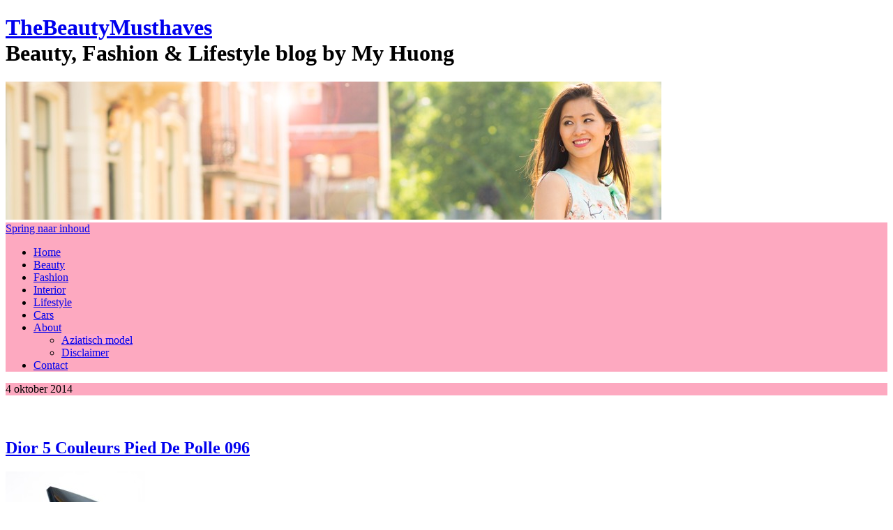

--- FILE ---
content_type: text/html; charset=UTF-8
request_url: https://www.thebeautymusthaves.com/tag/herfstcollectie/
body_size: 11692
content:
<!DOCTYPE html>

<html lang="nl">

<head>
<link rel="shortcut icon" href="https://www.thebeautymusthaves.com/wp-content/themes/twentyten/favicon.ico" />
<meta charset="UTF-8" />

<title>Herfstcollectie | TheBeautyMusthaves</title>

<link rel="profile" href="http://gmpg.org/xfn/11" />

<link rel="stylesheet" type="text/css" media="all" href="https://www.thebeautymusthaves.com/wp-content/themes/twentyten/style.css" />


<link rel="pingback" href="https://www.thebeautymusthaves.com/xmlrpc.php" />

<style type='text/css'>Default CSS Comment</style>
	  <link rel='dns-prefetch' href='//fonts.googleapis.com' />
<link rel='dns-prefetch' href='//s.w.org' />
<link rel="alternate" type="application/rss+xml" title="TheBeautyMusthaves &raquo; Feed" href="https://www.thebeautymusthaves.com/feed/" />
<link rel="alternate" type="application/rss+xml" title="TheBeautyMusthaves &raquo; Reactiesfeed" href="https://www.thebeautymusthaves.com/comments/feed/" />
<link rel="alternate" type="application/rss+xml" title="TheBeautyMusthaves &raquo; Herfstcollectie Tagfeed" href="https://www.thebeautymusthaves.com/tag/herfstcollectie/feed/" />
<!-- This site uses the Google Analytics by ExactMetrics plugin v6.4.0 - Using Analytics tracking - https://www.exactmetrics.com/ -->
<!-- Note: ExactMetrics is not currently configured on this site. The site owner needs to authenticate with Google Analytics in the ExactMetrics settings panel. -->
<!-- No UA code set -->
<!-- / Google Analytics by ExactMetrics -->
		<script type="text/javascript">
			window._wpemojiSettings = {"baseUrl":"https:\/\/s.w.org\/images\/core\/emoji\/13.0.1\/72x72\/","ext":".png","svgUrl":"https:\/\/s.w.org\/images\/core\/emoji\/13.0.1\/svg\/","svgExt":".svg","source":{"concatemoji":"https:\/\/www.thebeautymusthaves.com\/wp-includes\/js\/wp-emoji-release.min.js?ver=5.6.16"}};
			!function(e,a,t){var n,r,o,i=a.createElement("canvas"),p=i.getContext&&i.getContext("2d");function s(e,t){var a=String.fromCharCode;p.clearRect(0,0,i.width,i.height),p.fillText(a.apply(this,e),0,0);e=i.toDataURL();return p.clearRect(0,0,i.width,i.height),p.fillText(a.apply(this,t),0,0),e===i.toDataURL()}function c(e){var t=a.createElement("script");t.src=e,t.defer=t.type="text/javascript",a.getElementsByTagName("head")[0].appendChild(t)}for(o=Array("flag","emoji"),t.supports={everything:!0,everythingExceptFlag:!0},r=0;r<o.length;r++)t.supports[o[r]]=function(e){if(!p||!p.fillText)return!1;switch(p.textBaseline="top",p.font="600 32px Arial",e){case"flag":return s([127987,65039,8205,9895,65039],[127987,65039,8203,9895,65039])?!1:!s([55356,56826,55356,56819],[55356,56826,8203,55356,56819])&&!s([55356,57332,56128,56423,56128,56418,56128,56421,56128,56430,56128,56423,56128,56447],[55356,57332,8203,56128,56423,8203,56128,56418,8203,56128,56421,8203,56128,56430,8203,56128,56423,8203,56128,56447]);case"emoji":return!s([55357,56424,8205,55356,57212],[55357,56424,8203,55356,57212])}return!1}(o[r]),t.supports.everything=t.supports.everything&&t.supports[o[r]],"flag"!==o[r]&&(t.supports.everythingExceptFlag=t.supports.everythingExceptFlag&&t.supports[o[r]]);t.supports.everythingExceptFlag=t.supports.everythingExceptFlag&&!t.supports.flag,t.DOMReady=!1,t.readyCallback=function(){t.DOMReady=!0},t.supports.everything||(n=function(){t.readyCallback()},a.addEventListener?(a.addEventListener("DOMContentLoaded",n,!1),e.addEventListener("load",n,!1)):(e.attachEvent("onload",n),a.attachEvent("onreadystatechange",function(){"complete"===a.readyState&&t.readyCallback()})),(n=t.source||{}).concatemoji?c(n.concatemoji):n.wpemoji&&n.twemoji&&(c(n.twemoji),c(n.wpemoji)))}(window,document,window._wpemojiSettings);
		</script>
		<style type="text/css">
img.wp-smiley,
img.emoji {
	display: inline !important;
	border: none !important;
	box-shadow: none !important;
	height: 1em !important;
	width: 1em !important;
	margin: 0 .07em !important;
	vertical-align: -0.1em !important;
	background: none !important;
	padding: 0 !important;
}
</style>
			
	<link rel='stylesheet' id='google-web-fonts-manager-css'  href='http://fonts.googleapis.com/css?family=Oswald&#038;ver=5.6.16' type='text/css' media='all' />
<link rel='stylesheet' id='srp-layout-stylesheet-css'  href='https://www.thebeautymusthaves.com/wp-content/plugins/special-recent-posts/css/layout.css?ver=5.6.16' type='text/css' media='all' />
<link rel='stylesheet' id='wp-block-library-css'  href='https://www.thebeautymusthaves.com/wp-includes/css/dist/block-library/style.min.css?ver=5.6.16' type='text/css' media='all' />
<link rel='stylesheet' id='fontawesome-five-css-css'  href='https://www.thebeautymusthaves.com/wp-content/plugins/accesspress-social-counter/css/fontawesome-all.css?ver=1.9.0' type='text/css' media='all' />
<link rel='stylesheet' id='apsc-frontend-css-css'  href='https://www.thebeautymusthaves.com/wp-content/plugins/accesspress-social-counter/css/frontend.css?ver=1.9.0' type='text/css' media='all' />
<link rel='stylesheet' id='igit-front-style-css'  href='http://www.thebeautymusthaves.com/wp-content/plugins/igit-related-posts-with-thumb-images-after-posts/css/igit_front_style.css?ver=5.6.16' type='text/css' media='all' />
<link rel='stylesheet' id='prefix-style-css'  href='https://www.thebeautymusthaves.com/wp-content/plugins/simple-social-expandable/see_style.css?ver=5.6.16' type='text/css' media='all' />
<link rel='stylesheet' id='exactmetrics-popular-posts-style-css'  href='https://www.thebeautymusthaves.com/wp-content/plugins/google-analytics-dashboard-for-wp/assets/css/frontend.min.css?ver=6.4.0' type='text/css' media='all' />
<link rel='stylesheet' id='wordpress-popular-posts-css-css'  href='https://www.thebeautymusthaves.com/wp-content/plugins/wordpress-popular-posts/assets/css/wpp.css?ver=5.2.4' type='text/css' media='all' />
<link rel='stylesheet' id='wp-lightbox-2.min.css-css'  href='https://www.thebeautymusthaves.com/wp-content/plugins/wp-lightbox-2/styles/lightbox.min.css?ver=1.3.4' type='text/css' media='all' />
<link rel='stylesheet' id='wp-paginate-css'  href='https://www.thebeautymusthaves.com/wp-content/plugins/wp-paginate/css/wp-paginate.css?ver=2.1.3' type='text/css' media='screen' />
<script type='text/javascript' src='https://www.thebeautymusthaves.com/wp-includes/js/jquery/jquery.min.js?ver=3.5.1' id='jquery-core-js'></script>
<script type='text/javascript' src='https://www.thebeautymusthaves.com/wp-includes/js/jquery/jquery-migrate.min.js?ver=3.3.2' id='jquery-migrate-js'></script>
<script type='application/json' id='wpp-json'>
{"sampling_active":0,"sampling_rate":100,"ajax_url":"https:\/\/www.thebeautymusthaves.com\/wp-json\/wordpress-popular-posts\/v1\/popular-posts","ID":0,"token":"d47d99beee","lang":0,"debug":0}
</script>
<script type='text/javascript' src='https://www.thebeautymusthaves.com/wp-content/plugins/wordpress-popular-posts/assets/js/wpp.min.js?ver=5.2.4' id='wpp-js-js'></script>
<link rel="https://api.w.org/" href="https://www.thebeautymusthaves.com/wp-json/" /><link rel="alternate" type="application/json" href="https://www.thebeautymusthaves.com/wp-json/wp/v2/tags/964" /><link rel="EditURI" type="application/rsd+xml" title="RSD" href="https://www.thebeautymusthaves.com/xmlrpc.php?rsd" />
<link rel="wlwmanifest" type="application/wlwmanifest+xml" href="https://www.thebeautymusthaves.com/wp-includes/wlwmanifest.xml" /> 
<meta name="generator" content="WordPress 5.6.16" />
<!-- start Simple Custom CSS and JS -->
<style type="text/css">
/* Add your CSS code here.

For example:
.example {
    color: red;
}

For brushing up on your CSS knowledge, check out http://www.w3schools.com/css/css_syntax.asp

End of comment */ 



#access {
background:#fda9c0
}

.widget-title {

	 background: none repeat scroll 0 0 #fda9c0
}

#searchsubmit{background:#fda9c0;border:0;padding:3px;text-align:center;width:70px;color:white;font-family: Oswald; text-transform: uppercase !important; font-weight: 400 !important;}

.entry-meta {

	background: none repeat scroll 0 0 #fda9c0;
  
} 

.wp-paginate .current {color:#fff;background: #fac;border: 1px solid #fac;margin-right:4px;padding:4px 8px;}


.border-round {
	border: 1px solid #D9D9D9;
	border-radius: 4px 4px 4px 4px;
	padding-left: 10px;
	height:30px;
	margin: -64px;
	padding-right:10px;
	display:table;
}

#access ul ul a {

  background: #fac; }



</style>
<!-- end Simple Custom CSS and JS -->

<!-- START OF IE-CSS PLUGIN -->

<!--[if IE 7 ]>
#headertext a{float:right;text-align:left;}
<![endif]-->

<!--[if IE 7 ]>
#headertext{text-align:left; float:left;}
<![endif]-->

<!-- END OF IE-CSS PLUGIN-->

		<style type="text/css">
        #igit_rpwt_css {
            background:#FFFFFF;            font-size:12px; 
            font-style:normal; 
            color:#000000 !important;
            margin-top:10px;
            margin-bottom:10px; 
             height:230px;         }
        #igit_title 
        {
            padding:2px 2px 2px 8px;
            text-align:center;
            font-size:12px;            font-family:Calibri;            
        }
        #igit_rpwt_css h4{
            padding-bottom:10px;
            border-bottom:1px solid #dbdbdb;
		    margin-bottom: 10px !important;
            color:#000000;        }
        #igit_title a
        {
            color:#000000;            font-size:12px;            font-family:Calibri;		    border-bottom: medium none;
        }
        #igit_title a:hover
        {
            border-bottom:1px solid #000000;
            text-decoration:none;
        }
        #igit_rpwt_thumb, #description 
        {
            margin-left:0px; 
            border:1px solid #DDDDDD; 
            padding: 3px;
        }
        .igit_relpost:hover
        {
            border-bottom:4px solid #808080;
            background-color:#DDDDDD;        }
        #igit_rpwt_css h4
        {
            margin: 0 0 0px;
        }
        .igit_relpost {
            padding-top:7px;
            border-right-color-value:#DDDDDD;
            border-right-style-value:solid;
            border-right-width-value:1px;
            border-bottom:4px solid #FFFFFF;            float:left;
             height:85%;             width:20%;
        }
        #igit_rpwt_main_image {
            height:105px;
            line-height:15;
            padding-bottom:10px;
            padding-left:2px;
            padding-right:2px;
            padding-top:2px;
            text-align:center;
		    display: inline-block;
			width:100%;
        }
		#igit_rpwt_main_image > a {
   			 display: inline-block;
			 border-bottom: none !important;
		}
		img#igit_rpwt_thumb{
			 height:100px;
			  width:100px;
		}
        </style>
		<style>
		.border-round { float:left; }
		.btnToggleminus {
			background: url("https://www.thebeautymusthaves.com/wp-content/plugins/simple-social-expandable/minus.png") no-repeat !important;
			padding-left:16px;
		}
		.btnToggleplus {
			background: url("https://www.thebeautymusthaves.com/wp-content/plugins/simple-social-expandable/plus.png") no-repeat;
			padding-left:16px;
		}
		</style>
		<style type="text/css" id="custom-background-css">
body.custom-background { background-color: #ffffff; }
</style>
	
<script type="text/javascript">
jQuery(document).ready(function( $ ) {
    $("#respond").prepend('<div class="entry-meta" style="position: absolute; top: -5px; font-weight: 00; font-family: Oswald; letter-spacing: 0.5px;">Laat een reactie achter</div>');
    $("#reply-title").text('');
});
</script>

</head>



<body class="archive tag tag-herfstcollectie tag-964 custom-background">

<div id="wrapper" class="hfeed">

	<div id="header">

		<div id="masthead">

			<div id="branding" role="banner">

				<h1 id="headertext">

<a href="https://www.thebeautymusthaves.com">TheBeautyMusthaves</a>

 <div class="sitedescp">

       Beauty, Fashion &amp; Lifestyle blog by My Huong
     </div></h1> 

						<img src="https://www.thebeautymusthaves.com/wp-content/uploads/2014/06/cropped-Reniscimento-jurk-banner-zomer-2014.jpg" width="940" height="198" alt="" />
					
			</div><!-- #branding -->



			<div id="access" role="navigation">

			  
				<div class="skip-link screen-reader-text"><a href="#content" title="Spring naar inhoud">Spring naar inhoud</a></div>

				
				<div class="menu-header"><ul id="menu-22" class="menu"><li id="menu-item-49282" class="menu-item menu-item-type-custom menu-item-object-custom menu-item-home menu-item-49282"><a href="http://www.thebeautymusthaves.com/">Home</a></li>
<li id="menu-item-49285" class="menu-item menu-item-type-taxonomy menu-item-object-category menu-item-49285"><a href="https://www.thebeautymusthaves.com/beauty/">Beauty</a></li>
<li id="menu-item-49286" class="menu-item menu-item-type-taxonomy menu-item-object-category menu-item-49286"><a href="https://www.thebeautymusthaves.com/fashion/">Fashion</a></li>
<li id="menu-item-60321" class="menu-item menu-item-type-post_type menu-item-object-page menu-item-60321"><a href="https://www.thebeautymusthaves.com/interior/">Interior</a></li>
<li id="menu-item-49287" class="menu-item menu-item-type-taxonomy menu-item-object-category menu-item-49287"><a href="https://www.thebeautymusthaves.com/lifestyle/">Lifestyle</a></li>
<li id="menu-item-60314" class="menu-item menu-item-type-taxonomy menu-item-object-category menu-item-60314"><a title="Cars" href="https://www.thebeautymusthaves.com/cars/">Cars</a></li>
<li id="menu-item-49283" class="menu-item menu-item-type-post_type menu-item-object-page menu-item-has-children menu-item-49283"><a href="https://www.thebeautymusthaves.com/about/">About</a>
<ul class="sub-menu">
	<li id="menu-item-60333" class="menu-item menu-item-type-post_type menu-item-object-post menu-item-60333"><a href="https://www.thebeautymusthaves.com/model/asiatisch-model-my-huong/">Aziatisch model</a></li>
	<li id="menu-item-60320" class="menu-item menu-item-type-post_type menu-item-object-page menu-item-60320"><a href="https://www.thebeautymusthaves.com/about/disclaimer/">Disclaimer</a></li>
</ul>
</li>
<li id="menu-item-49284" class="menu-item menu-item-type-post_type menu-item-object-page menu-item-49284"><a href="https://www.thebeautymusthaves.com/contact/">Contact</a></li>
</ul></div>
			</div><!-- #access -->

		</div><!-- #masthead -->

	</div><!-- #header -->



	<div id="main">
		<div id="container">
			<div id="content" role="main">

				<h1 style="display: none;" class="page-title">Tagarchief: <span>Herfstcollectie</span></h1>




















	
    

		<div id="post-54587" class="post-54587 post type-post status-publish format-standard has-post-thumbnail hentry category-beauty tag-5-couleurs tag-dior tag-herfstcollectie tag-oogschaduw tag-review">

        	<div class="entry-meta">

				<span class="entry-date">4 oktober 2014</span>
			</div><!-- .entry-meta -->   <div style="clear:both; height:42px;"></div>

			<h2 class="entry-title"><a href="https://www.thebeautymusthaves.com/beauty/dior-5-couleurs-pied-de-polle-096/" title="Permalink naar Dior 5 Couleurs Pied De Polle 096" rel="bookmark">Dior 5 Couleurs Pied De Polle 096</a></h2>



		




			<div class="entry-content">

            	<p><a href="http://www.thebeautymusthaves.com/wp-content/uploads/2014/10/Dior-eyeshadow-palette.jpg" rel="lightbox[54587]"><a href="https://www.thebeautymusthaves.com/beauty/dior-5-couleurs-pied-de-polle-096/"><img loading="lazy" class="alignleft size-thumbnail wp-image-54600" src="http://www.thebeautymusthaves.com/wp-content/uploads/2014/10/Dior-eyeshadow-palette-200x200.jpg" alt="Dior-eyeshadow-palette" width="200" height="200" /></a></a>Dior komt voor de herfstcollectie 2014 met 11 nieuwe 5 couleurs doosjes en ik kan je vertellen er zitten sowieso een paar paletten in, die je niet kunt missen! Uit deze vernieuwde oogschaduw paletten heb ik het donker blauwe, groene paarse palette gehaald genaamd &#8220;Dior 5 Couleurd Pied De Polle 096&#8221;.</p>
<p>In dit artikel laat ik jullie dit prachtige palette zien en de ooglook die ik ermee heb gemaakt. Kijk je mee?</p>

				
                            <div class="postSep"></div>
                            <div class="theTags">TAGS: <a href="https://www.thebeautymusthaves.com/tag/5-couleurs/" rel="tag">5 Couleurs</a>, <a href="https://www.thebeautymusthaves.com/tag/dior/" rel="tag">dior</a>, <a href="https://www.thebeautymusthaves.com/tag/herfstcollectie/" rel="tag">Herfstcollectie</a>, <a href="https://www.thebeautymusthaves.com/tag/oogschaduw/" rel="tag">Oogschaduw</a>, <a href="https://www.thebeautymusthaves.com/tag/review/" rel="tag">Review</a></div>
                            <div style="float: left; width: 400px;">
                                <div class="border-round"><div class="simplesocialexpandables"><div class="simplesocialexpandable sse-button-googleplus"><!-- Google Plus One--><div class="g-plusone" data-size="medium" data-href="https://www.thebeautymusthaves.com/beauty/dior-5-couleurs-pied-de-polle-096/"></div></div><div class="simplesocialexpandable sse-button-fblike"><!-- Facebook like--><div id="fb-root"></div><div class="fb-like" data-href="https://www.thebeautymusthaves.com/beauty/dior-5-couleurs-pied-de-polle-096/" data-send="false" data-layout="button_count" data-width="100" data-show-faces="false"></div></div><div class="simplesocialexpandable sse-button-twitter"><!-- Twitter--><a href="https://twitter.com/share" class="twitter-share-button" data-count="horizontal" data-lang="en" data-text="Dior 5 Couleurs Pied De Polle 096" data-url="https://www.thebeautymusthaves.com/beauty/dior-5-couleurs-pied-de-polle-096/" data-via="twitter" rel="nofollow"></a></div><div class="simplesocialexpandable sse-button-pinterest"><!-- Pinterest--><a href="http://pinterest.com/pin/create/button/?url=https%3A%2F%2Fwww.thebeautymusthaves.com%2Fbeauty%2Fdior-5-couleurs-pied-de-polle-096%2F&media=http%3A%2F%2Fwww.thebeautymusthaves.com%2Fwp-content%2Fuploads%2F2014%2F10%2FDior-eyeshadow-palette-200x200.jpg&description=Dior-eyeshadow-palette+https%3A%2F%2Fwww.thebeautymusthaves.com%2Fbeauty%2Fdior-5-couleurs-pied-de-polle-096%2F" class="pin-it-button" count-layout="horizontal" rel="nofollow"><img border="0" src="//assets.pinterest.com/images/PinExt.png" title="Pin It" /></a></div></div></div>		<script type="text/javascript">
		var $ = jQuery.noConflict();
		$(document).ready(function(){							
			$(".follow").click(function(){
				$(this).children().toggleClass('btnToggleminus');
				$(this).parent().next('.followsimplesocialexpandables').slideToggle();
			});
		});
		</script>
        <!-- Simple Social Buttons plugin -->
        <script type="text/javascript">
        //<![CDATA[
                        // facebook 
        (function(d, s, id) {
          var js, fjs = d.getElementsByTagName(s)[0];
          if (d.getElementById(id)) return;
          js = d.createElement(s); js.id = id;
          js.src = "//connect.facebook.net/en_US/all.js#xfbml=1";
          fjs.parentNode.insertBefore(js, fjs);
        }(document, 'script', 'facebook-jssdk'));
                        // twitter 
        
        !function(d,s,id){var js,fjs=d.getElementsByTagName(s)[0];if(!d.getElementById(id)){js=d.createElement(s);js.id=id;js.src="//platform.twitter.com/widgets.js";fjs.parentNode.insertBefore(js,fjs);}}(document,"script","twitter-wjs");
        
                // ]]>
        </script>
                <script type="text/javascript" src="//assets.pinterest.com/js/pinit.js"></script>
                <!-- /End of Simple Social Buttons -->
                                    </div>
                            <a href="https://www.thebeautymusthaves.com/beauty/dior-5-couleurs-pied-de-polle-096/" title="Permalink naar Dior 5 Couleurs Pied De Polle 096" rel="bookmark" style="margin: 10px 0px 0px 0px; padding:5px; background:#FDA9C0; display:block;width:80px;color:white;text-align:center;float:right;text-decoration:none;">Lees verder..</a> 
                            <div style="clear: both;"></div>

                   <div style="clear:both;height:20px;"></div>

			</div><!-- .entry-content -->




			<div class="entry-utility">

				
					<span class="cat-links">

						
					</span>

					

				
				
					<span class="tag-links">

						<span class="entry-utility-prep entry-utility-prep-tag-links">Getagged</span> <a href="https://www.thebeautymusthaves.com/tag/5-couleurs/" rel="tag">5 Couleurs</a>, <a href="https://www.thebeautymusthaves.com/tag/dior/" rel="tag">dior</a>, <a href="https://www.thebeautymusthaves.com/tag/herfstcollectie/" rel="tag">Herfstcollectie</a>, <a href="https://www.thebeautymusthaves.com/tag/oogschaduw/" rel="tag">Oogschaduw</a>, <a href="https://www.thebeautymusthaves.com/tag/review/" rel="tag">Review</a>
					</span>

					

				
			

				
			</div><!-- .entry-utility -->

		</div><!-- #post-## -->



		


	








	
    

		<div id="post-54299" class="post-54299 post type-post status-publish format-standard has-post-thumbnail hentry category-beauty tag-967 tag-collistar tag-herfstcollectie">

        	<div class="entry-meta">

				<span class="entry-date">5 september 2014</span>
			</div><!-- .entry-meta -->   <div style="clear:both; height:42px;"></div>

			<h2 class="entry-title"><a href="https://www.thebeautymusthaves.com/beauty/collistar-italian-beauty-herfst-winter-collectie-2014/" title="Permalink naar Collistar Italian Beauty herfst-winter collectie 2014" rel="bookmark">Collistar Italian Beauty herfst-winter collectie 2014</a></h2>



		




			<div class="entry-content">

            	<p><a href="http://www.thebeautymusthaves.com/wp-content/uploads/2014/09/collistar-fall-winter-2014-herfstcollectie-italian-beauty.jpg" rel="lightbox[54299]"><a href="https://www.thebeautymusthaves.com/beauty/collistar-italian-beauty-herfst-winter-collectie-2014/"><img loading="lazy" class="alignleft size-thumbnail wp-image-54301" src="http://www.thebeautymusthaves.com/wp-content/uploads/2014/09/collistar-fall-winter-2014-herfstcollectie-italian-beauty-200x200.jpg" alt="collistar-fall-winter-2014-herfstcollectie-italian-beauty" width="200" height="200" /></a></a>Het luxe make-up merk Collistar komt voor de herfst-winter 2014 met een collectie die is geïnspireerd op Italiaanse actrices uit het heden en verleden.</p>
<p>Voor dit najaar mogen de ogen lekker opvallen met een eyeliner, kohl en wenkbrauwen en zien we zachte kleuren op de lippen en een donkere kleur op de nagels. Een week geleden ontving ik het perspakket van Collistar en vandaag testte ik de producten uit en heb ik hier een full face look van gemaakt. Benieuwd? Kijk dan verder.</p>

				
                            <div class="postSep"></div>
                            <div class="theTags">TAGS: <a href="https://www.thebeautymusthaves.com/tag/2014/" rel="tag">2014</a>, <a href="https://www.thebeautymusthaves.com/tag/collistar/" rel="tag">Collistar</a>, <a href="https://www.thebeautymusthaves.com/tag/herfstcollectie/" rel="tag">Herfstcollectie</a></div>
                            <div style="float: left; width: 400px;">
                                <div class="border-round"><div class="simplesocialexpandables"><div class="simplesocialexpandable sse-button-googleplus"><!-- Google Plus One--><div class="g-plusone" data-size="medium" data-href="https://www.thebeautymusthaves.com/beauty/collistar-italian-beauty-herfst-winter-collectie-2014/"></div></div><div class="simplesocialexpandable sse-button-fblike"><!-- Facebook like--><div id="fb-root"></div><div class="fb-like" data-href="https://www.thebeautymusthaves.com/beauty/collistar-italian-beauty-herfst-winter-collectie-2014/" data-send="false" data-layout="button_count" data-width="100" data-show-faces="false"></div></div><div class="simplesocialexpandable sse-button-twitter"><!-- Twitter--><a href="https://twitter.com/share" class="twitter-share-button" data-count="horizontal" data-lang="en" data-text="Collistar Italian Beauty herfst-winter collectie 2014" data-url="https://www.thebeautymusthaves.com/beauty/collistar-italian-beauty-herfst-winter-collectie-2014/" data-via="twitter" rel="nofollow"></a></div><div class="simplesocialexpandable sse-button-pinterest"><!-- Pinterest--><a href="http://pinterest.com/pin/create/button/?url=https%3A%2F%2Fwww.thebeautymusthaves.com%2Fbeauty%2Fcollistar-italian-beauty-herfst-winter-collectie-2014%2F&media=http%3A%2F%2Fwww.thebeautymusthaves.com%2Fwp-content%2Fuploads%2F2014%2F09%2Fcollistar-fall-winter-2014-herfstcollectie-italian-beauty-200x200.jpg&description=collistar-fall-winter-2014-herfstcollectie-italian-beauty+https%3A%2F%2Fwww.thebeautymusthaves.com%2Fbeauty%2Fcollistar-italian-beauty-herfst-winter-collectie-2014%2F" class="pin-it-button" count-layout="horizontal" rel="nofollow"><img border="0" src="//assets.pinterest.com/images/PinExt.png" title="Pin It" /></a></div></div></div>		<script type="text/javascript">
		var $ = jQuery.noConflict();
		$(document).ready(function(){							
			$(".follow").click(function(){
				$(this).children().toggleClass('btnToggleminus');
				$(this).parent().next('.followsimplesocialexpandables').slideToggle();
			});
		});
		</script>
        <!-- Simple Social Buttons plugin -->
        <script type="text/javascript">
        //<![CDATA[
                        // facebook 
        (function(d, s, id) {
          var js, fjs = d.getElementsByTagName(s)[0];
          if (d.getElementById(id)) return;
          js = d.createElement(s); js.id = id;
          js.src = "//connect.facebook.net/en_US/all.js#xfbml=1";
          fjs.parentNode.insertBefore(js, fjs);
        }(document, 'script', 'facebook-jssdk'));
                        // twitter 
        
        !function(d,s,id){var js,fjs=d.getElementsByTagName(s)[0];if(!d.getElementById(id)){js=d.createElement(s);js.id=id;js.src="//platform.twitter.com/widgets.js";fjs.parentNode.insertBefore(js,fjs);}}(document,"script","twitter-wjs");
        
                // ]]>
        </script>
                <script type="text/javascript" src="//assets.pinterest.com/js/pinit.js"></script>
                <!-- /End of Simple Social Buttons -->
                                    </div>
                            <a href="https://www.thebeautymusthaves.com/beauty/collistar-italian-beauty-herfst-winter-collectie-2014/" title="Permalink naar Collistar Italian Beauty herfst-winter collectie 2014" rel="bookmark" style="margin: 10px 0px 0px 0px; padding:5px; background:#FDA9C0; display:block;width:80px;color:white;text-align:center;float:right;text-decoration:none;">Lees verder..</a> 
                            <div style="clear: both;"></div>

                   <div style="clear:both;height:20px;"></div>

			</div><!-- .entry-content -->




			<div class="entry-utility">

				
					<span class="cat-links">

						
					</span>

					

				
				
					<span class="tag-links">

						<span class="entry-utility-prep entry-utility-prep-tag-links">Getagged</span> <a href="https://www.thebeautymusthaves.com/tag/2014/" rel="tag">2014</a>, <a href="https://www.thebeautymusthaves.com/tag/collistar/" rel="tag">Collistar</a>, <a href="https://www.thebeautymusthaves.com/tag/herfstcollectie/" rel="tag">Herfstcollectie</a>
					</span>

					

				
			

				
			</div><!-- .entry-utility -->

		</div><!-- #post-## -->



		


	








	
    

		<div id="post-53871" class="post-53871 post type-post status-publish format-standard has-post-thumbnail hentry category-beauty tag-herfstcollectie tag-opi tag-swatches">

        	<div class="entry-meta">

				<span class="entry-date">29 juli 2014</span>
			</div><!-- .entry-meta -->   <div style="clear:both; height:42px;"></div>

			<h2 class="entry-title"><a href="https://www.thebeautymusthaves.com/beauty/opi-nordic-najaarswintercollectie-2014-2015/" title="Permalink naar OPI Nordic najaars/wintercollectie 2014-2015" rel="bookmark">OPI Nordic najaars/wintercollectie 2014-2015</a></h2>



		




			<div class="entry-content">

            	<p><a href="http://www.thebeautymusthaves.com/wp-content/uploads/2014/07/Autumn-collectie-OPI-nail-colour-lak-2014-hefstcollectie.jpg" rel="lightbox[53871]"><a href="https://www.thebeautymusthaves.com/beauty/opi-nordic-najaarswintercollectie-2014-2015/"><img loading="lazy" class="alignleft size-thumbnail wp-image-53873" src="http://www.thebeautymusthaves.com/wp-content/uploads/2014/07/Autumn-collectie-OPI-nail-colour-lak-2014-hefstcollectie-200x200.jpg" alt="Autumn-collectie-OPI-nail-colour-lak-2014-hefstcollectie" width="200" height="200" /></a></a>Voor deze winter komt OPI met de Nordic Collectie. Een collectie die is geïnspireerd op het fenomenale noorderlicht van de diepe blauwe Noorse fjorden en de kleurrijke huizen in Kopenhagen. De kleurtjes in deze collectie zijn perfect voor de herfst en winter.</p>
<p>De OPI Nordic najaars/wintercollectie bestaat uit twaalf nagellakken. Ik heb er zes van binnen gekregen die ik voor jullie heb geswatcht. </p>

				
                            <div class="postSep"></div>
                            <div class="theTags">TAGS: <a href="https://www.thebeautymusthaves.com/tag/herfstcollectie/" rel="tag">Herfstcollectie</a>, <a href="https://www.thebeautymusthaves.com/tag/opi/" rel="tag">OPI</a>, <a href="https://www.thebeautymusthaves.com/tag/swatches/" rel="tag">Swatches</a></div>
                            <div style="float: left; width: 400px;">
                                <div class="border-round"><div class="simplesocialexpandables"><div class="simplesocialexpandable sse-button-googleplus"><!-- Google Plus One--><div class="g-plusone" data-size="medium" data-href="https://www.thebeautymusthaves.com/beauty/opi-nordic-najaarswintercollectie-2014-2015/"></div></div><div class="simplesocialexpandable sse-button-fblike"><!-- Facebook like--><div id="fb-root"></div><div class="fb-like" data-href="https://www.thebeautymusthaves.com/beauty/opi-nordic-najaarswintercollectie-2014-2015/" data-send="false" data-layout="button_count" data-width="100" data-show-faces="false"></div></div><div class="simplesocialexpandable sse-button-twitter"><!-- Twitter--><a href="https://twitter.com/share" class="twitter-share-button" data-count="horizontal" data-lang="en" data-text="OPI Nordic najaars/wintercollectie 2014-2015" data-url="https://www.thebeautymusthaves.com/beauty/opi-nordic-najaarswintercollectie-2014-2015/" data-via="twitter" rel="nofollow"></a></div><div class="simplesocialexpandable sse-button-pinterest"><!-- Pinterest--><a href="http://pinterest.com/pin/create/button/?url=https%3A%2F%2Fwww.thebeautymusthaves.com%2Fbeauty%2Fopi-nordic-najaarswintercollectie-2014-2015%2F&media=http%3A%2F%2Fwww.thebeautymusthaves.com%2Fwp-content%2Fuploads%2F2014%2F07%2FAutumn-collectie-OPI-nail-colour-lak-2014-hefstcollectie-200x200.jpg&description=Autumn-collectie-OPI-nail-colour-lak-2014-hefstcollectie+https%3A%2F%2Fwww.thebeautymusthaves.com%2Fbeauty%2Fopi-nordic-najaarswintercollectie-2014-2015%2F" class="pin-it-button" count-layout="horizontal" rel="nofollow"><img border="0" src="//assets.pinterest.com/images/PinExt.png" title="Pin It" /></a></div></div></div>		<script type="text/javascript">
		var $ = jQuery.noConflict();
		$(document).ready(function(){							
			$(".follow").click(function(){
				$(this).children().toggleClass('btnToggleminus');
				$(this).parent().next('.followsimplesocialexpandables').slideToggle();
			});
		});
		</script>
        <!-- Simple Social Buttons plugin -->
        <script type="text/javascript">
        //<![CDATA[
                        // facebook 
        (function(d, s, id) {
          var js, fjs = d.getElementsByTagName(s)[0];
          if (d.getElementById(id)) return;
          js = d.createElement(s); js.id = id;
          js.src = "//connect.facebook.net/en_US/all.js#xfbml=1";
          fjs.parentNode.insertBefore(js, fjs);
        }(document, 'script', 'facebook-jssdk'));
                        // twitter 
        
        !function(d,s,id){var js,fjs=d.getElementsByTagName(s)[0];if(!d.getElementById(id)){js=d.createElement(s);js.id=id;js.src="//platform.twitter.com/widgets.js";fjs.parentNode.insertBefore(js,fjs);}}(document,"script","twitter-wjs");
        
                // ]]>
        </script>
                <script type="text/javascript" src="//assets.pinterest.com/js/pinit.js"></script>
                <!-- /End of Simple Social Buttons -->
                                    </div>
                            <a href="https://www.thebeautymusthaves.com/beauty/opi-nordic-najaarswintercollectie-2014-2015/" title="Permalink naar OPI Nordic najaars/wintercollectie 2014-2015" rel="bookmark" style="margin: 10px 0px 0px 0px; padding:5px; background:#FDA9C0; display:block;width:80px;color:white;text-align:center;float:right;text-decoration:none;">Lees verder..</a> 
                            <div style="clear: both;"></div>

                   <div style="clear:both;height:20px;"></div>

			</div><!-- .entry-content -->




			<div class="entry-utility">

				
					<span class="cat-links">

						
					</span>

					

				
				
					<span class="tag-links">

						<span class="entry-utility-prep entry-utility-prep-tag-links">Getagged</span> <a href="https://www.thebeautymusthaves.com/tag/herfstcollectie/" rel="tag">Herfstcollectie</a>, <a href="https://www.thebeautymusthaves.com/tag/opi/" rel="tag">OPI</a>, <a href="https://www.thebeautymusthaves.com/tag/swatches/" rel="tag">Swatches</a>
					</span>

					

				
			

				
			</div><!-- .entry-utility -->

		</div><!-- #post-## -->



		


	








	
    

		<div id="post-53817" class="post-53817 post type-post status-publish format-standard has-post-thumbnail hentry category-beauty tag-967 tag-guerlain tag-herfstcollectie tag-kiss-kiss tag-lipstick tag-make-up">

        	<div class="entry-meta">

				<span class="entry-date">16 juli 2014</span>
			</div><!-- .entry-meta -->   <div style="clear:both; height:42px;"></div>

			<h2 class="entry-title"><a href="https://www.thebeautymusthaves.com/beauty/guerlain-kiss-kiss-make-up-herfstcollectie-2014/" title="Permalink naar Guerlain Kiss Kiss make-up herfstcollectie 2014" rel="bookmark">Guerlain Kiss Kiss make-up herfstcollectie 2014</a></h2>



		




			<div class="entry-content">

            	<p><a href="http://www.thebeautymusthaves.com/wp-content/uploads/2014/07/Guerlain-kiss-kiss.jpg" rel="lightbox[53817]"><a href="https://www.thebeautymusthaves.com/beauty/guerlain-kiss-kiss-make-up-herfstcollectie-2014/"><img loading="lazy" class="alignleft size-thumbnail wp-image-53818" src="http://www.thebeautymusthaves.com/wp-content/uploads/2014/07/Guerlain-kiss-kiss-200x200.jpg" alt="Guerlain-kiss-kiss" width="200" height="200" /></a></a>Voor de herfst 2014 komt Guerlain met een vernieuwende Kiss Kiss lipstick. Volgens de creative director van Guerlain Olivier Echaudemaison, moet de vrouw ten minste drie tinten lipstick in haar bezit hebben. Een lichte kleur in de ochtend en de middag en in de avond een donkere kleur zoals knal roze of rood.</p>
<p>Naast de nieuwe lipsticks heeft Guerlain ook drie nieuwe oogschaduw palletten uitgebracht. Omdat ik een grote lipstick fan ben, ben ik erg benieuwd naar de nieuwe kleurtjes en heb ik deze collectie direct gefotografeerd en getest. </p>

				
                            <div class="postSep"></div>
                            <div class="theTags">TAGS: <a href="https://www.thebeautymusthaves.com/tag/2014/" rel="tag">2014</a>, <a href="https://www.thebeautymusthaves.com/tag/guerlain/" rel="tag">Guerlain</a>, <a href="https://www.thebeautymusthaves.com/tag/herfstcollectie/" rel="tag">Herfstcollectie</a>, <a href="https://www.thebeautymusthaves.com/tag/kiss-kiss/" rel="tag">Kiss Kiss</a>, <a href="https://www.thebeautymusthaves.com/tag/lipstick/" rel="tag">Lipstick</a>, <a href="https://www.thebeautymusthaves.com/tag/make-up/" rel="tag">Make-up</a></div>
                            <div style="float: left; width: 400px;">
                                <div class="border-round"><div class="simplesocialexpandables"><div class="simplesocialexpandable sse-button-googleplus"><!-- Google Plus One--><div class="g-plusone" data-size="medium" data-href="https://www.thebeautymusthaves.com/beauty/guerlain-kiss-kiss-make-up-herfstcollectie-2014/"></div></div><div class="simplesocialexpandable sse-button-fblike"><!-- Facebook like--><div id="fb-root"></div><div class="fb-like" data-href="https://www.thebeautymusthaves.com/beauty/guerlain-kiss-kiss-make-up-herfstcollectie-2014/" data-send="false" data-layout="button_count" data-width="100" data-show-faces="false"></div></div><div class="simplesocialexpandable sse-button-twitter"><!-- Twitter--><a href="https://twitter.com/share" class="twitter-share-button" data-count="horizontal" data-lang="en" data-text="Guerlain Kiss Kiss make-up herfstcollectie 2014" data-url="https://www.thebeautymusthaves.com/beauty/guerlain-kiss-kiss-make-up-herfstcollectie-2014/" data-via="twitter" rel="nofollow"></a></div><div class="simplesocialexpandable sse-button-pinterest"><!-- Pinterest--><a href="http://pinterest.com/pin/create/button/?url=https%3A%2F%2Fwww.thebeautymusthaves.com%2Fbeauty%2Fguerlain-kiss-kiss-make-up-herfstcollectie-2014%2F&media=http%3A%2F%2Fwww.thebeautymusthaves.com%2Fwp-content%2Fuploads%2F2014%2F07%2FGuerlain-kiss-kiss-200x200.jpg&description=Guerlain-kiss-kiss+https%3A%2F%2Fwww.thebeautymusthaves.com%2Fbeauty%2Fguerlain-kiss-kiss-make-up-herfstcollectie-2014%2F" class="pin-it-button" count-layout="horizontal" rel="nofollow"><img border="0" src="//assets.pinterest.com/images/PinExt.png" title="Pin It" /></a></div></div></div>		<script type="text/javascript">
		var $ = jQuery.noConflict();
		$(document).ready(function(){							
			$(".follow").click(function(){
				$(this).children().toggleClass('btnToggleminus');
				$(this).parent().next('.followsimplesocialexpandables').slideToggle();
			});
		});
		</script>
        <!-- Simple Social Buttons plugin -->
        <script type="text/javascript">
        //<![CDATA[
                        // facebook 
        (function(d, s, id) {
          var js, fjs = d.getElementsByTagName(s)[0];
          if (d.getElementById(id)) return;
          js = d.createElement(s); js.id = id;
          js.src = "//connect.facebook.net/en_US/all.js#xfbml=1";
          fjs.parentNode.insertBefore(js, fjs);
        }(document, 'script', 'facebook-jssdk'));
                        // twitter 
        
        !function(d,s,id){var js,fjs=d.getElementsByTagName(s)[0];if(!d.getElementById(id)){js=d.createElement(s);js.id=id;js.src="//platform.twitter.com/widgets.js";fjs.parentNode.insertBefore(js,fjs);}}(document,"script","twitter-wjs");
        
                // ]]>
        </script>
                <script type="text/javascript" src="//assets.pinterest.com/js/pinit.js"></script>
                <!-- /End of Simple Social Buttons -->
                                    </div>
                            <a href="https://www.thebeautymusthaves.com/beauty/guerlain-kiss-kiss-make-up-herfstcollectie-2014/" title="Permalink naar Guerlain Kiss Kiss make-up herfstcollectie 2014" rel="bookmark" style="margin: 10px 0px 0px 0px; padding:5px; background:#FDA9C0; display:block;width:80px;color:white;text-align:center;float:right;text-decoration:none;">Lees verder..</a> 
                            <div style="clear: both;"></div>

                   <div style="clear:both;height:20px;"></div>

			</div><!-- .entry-content -->




			<div class="entry-utility">

				
					<span class="cat-links">

						
					</span>

					

				
				
					<span class="tag-links">

						<span class="entry-utility-prep entry-utility-prep-tag-links">Getagged</span> <a href="https://www.thebeautymusthaves.com/tag/2014/" rel="tag">2014</a>, <a href="https://www.thebeautymusthaves.com/tag/guerlain/" rel="tag">Guerlain</a>, <a href="https://www.thebeautymusthaves.com/tag/herfstcollectie/" rel="tag">Herfstcollectie</a>, <a href="https://www.thebeautymusthaves.com/tag/kiss-kiss/" rel="tag">Kiss Kiss</a>, <a href="https://www.thebeautymusthaves.com/tag/lipstick/" rel="tag">Lipstick</a>, <a href="https://www.thebeautymusthaves.com/tag/make-up/" rel="tag">Make-up</a>
					</span>

					

				
			

				
			</div><!-- .entry-utility -->

		</div><!-- #post-## -->



		


	








	
    

		<div id="post-5542" class="post-5542 post type-post status-publish format-standard has-post-thumbnail hentry category-beauty tag-929 tag-967 tag-collistar tag-herfstcollectie tag-look tag-make-up tag-nude">

        	<div class="entry-meta">

				<span class="entry-date">17 september 2013</span>
			</div><!-- .entry-meta -->   <div style="clear:both; height:42px;"></div>

			<h2 class="entry-title"><a href="https://www.thebeautymusthaves.com/beauty/collistar-nude-look-2013-2014/" title="Permalink naar Collistar nude look herfst/winter 2013-2014" rel="bookmark">Collistar nude look herfst/winter 2013-2014</a></h2>



		




			<div class="entry-content">

            	<div dir="ltr" style="text-align: left;">
<div dir="ltr" style="text-align: left;">
<div style="clear: both; text-align: center;"><a href="http://www.thebeautymusthaves.com/wp-content/uploads/2013/09/collistar-autumn-winter-2013.jpg" style="clear: left; float: left; margin-bottom: 1em; margin-right: 1em;" rel="lightbox[5542]"><a href="https://www.thebeautymusthaves.com/beauty/collistar-nude-look-2013-2014/"><img loading="lazy" border="0" height="200" src="http://www.thebeautymusthaves.com/wp-content/uploads/2013/09/collistar-autumn-winter-2013-295x300.jpg" width="196" /></a></a></div>
<p>Nude look, de nieuwe collectie van Collistar. Een mooi make-up look zonder opvallende tricks, gewoon mooi naturel. Daar houden we allemaal wel van! Een mooie nude make-up look kan bij elke gelegenheid.</p>
<p>In dit artikel laat ik jullie de herfst/winter&nbsp;collectie zien van 2013-2014 die <b>Collistar </b>heeft uitgebracht. Dit bestaat uit een multifunctionele concealer, transparant poeder voor een flawless teint, oogschaduw met fluweelzachte textuur, sexy lipgloss en een bijpassende nagellak. Stuk voor stuk musthave producten die je niet kunt missen in je dagelijkse beauty ritueel.</div>
</div>

				
                            <div class="postSep"></div>
                            <div class="theTags">TAGS: <a href="https://www.thebeautymusthaves.com/tag/2013/" rel="tag">2013</a>, <a href="https://www.thebeautymusthaves.com/tag/2014/" rel="tag">2014</a>, <a href="https://www.thebeautymusthaves.com/tag/collistar/" rel="tag">Collistar</a>, <a href="https://www.thebeautymusthaves.com/tag/herfstcollectie/" rel="tag">Herfstcollectie</a>, <a href="https://www.thebeautymusthaves.com/tag/look/" rel="tag">Look</a>, <a href="https://www.thebeautymusthaves.com/tag/make-up/" rel="tag">Make-up</a>, <a href="https://www.thebeautymusthaves.com/tag/nude/" rel="tag">Nude</a></div>
                            <div style="float: left; width: 400px;">
                                <div class="border-round"><div class="simplesocialexpandables"><div class="simplesocialexpandable sse-button-googleplus"><!-- Google Plus One--><div class="g-plusone" data-size="medium" data-href="https://www.thebeautymusthaves.com/beauty/collistar-nude-look-2013-2014/"></div></div><div class="simplesocialexpandable sse-button-fblike"><!-- Facebook like--><div id="fb-root"></div><div class="fb-like" data-href="https://www.thebeautymusthaves.com/beauty/collistar-nude-look-2013-2014/" data-send="false" data-layout="button_count" data-width="100" data-show-faces="false"></div></div><div class="simplesocialexpandable sse-button-twitter"><!-- Twitter--><a href="https://twitter.com/share" class="twitter-share-button" data-count="horizontal" data-lang="en" data-text="Collistar nude look herfst/winter 2013-2014" data-url="https://www.thebeautymusthaves.com/beauty/collistar-nude-look-2013-2014/" data-via="twitter" rel="nofollow"></a></div><div class="simplesocialexpandable sse-button-pinterest"><!-- Pinterest--><a href="http://pinterest.com/pin/create/button/?url=https%3A%2F%2Fwww.thebeautymusthaves.com%2Fbeauty%2Fcollistar-nude-look-2013-2014%2F&media=http%3A%2F%2Fwww.thebeautymusthaves.com%2Fwp-content%2Fuploads%2F2013%2F09%2Fcollistar-autumn-winter-2013.jpg&description=+https%3A%2F%2Fwww.thebeautymusthaves.com%2Fbeauty%2Fcollistar-nude-look-2013-2014%2F" class="pin-it-button" count-layout="horizontal" rel="nofollow"><img border="0" src="//assets.pinterest.com/images/PinExt.png" title="Pin It" /></a></div></div></div>		<script type="text/javascript">
		var $ = jQuery.noConflict();
		$(document).ready(function(){							
			$(".follow").click(function(){
				$(this).children().toggleClass('btnToggleminus');
				$(this).parent().next('.followsimplesocialexpandables').slideToggle();
			});
		});
		</script>
        <!-- Simple Social Buttons plugin -->
        <script type="text/javascript">
        //<![CDATA[
                        // facebook 
        (function(d, s, id) {
          var js, fjs = d.getElementsByTagName(s)[0];
          if (d.getElementById(id)) return;
          js = d.createElement(s); js.id = id;
          js.src = "//connect.facebook.net/en_US/all.js#xfbml=1";
          fjs.parentNode.insertBefore(js, fjs);
        }(document, 'script', 'facebook-jssdk'));
                        // twitter 
        
        !function(d,s,id){var js,fjs=d.getElementsByTagName(s)[0];if(!d.getElementById(id)){js=d.createElement(s);js.id=id;js.src="//platform.twitter.com/widgets.js";fjs.parentNode.insertBefore(js,fjs);}}(document,"script","twitter-wjs");
        
                // ]]>
        </script>
                <script type="text/javascript" src="//assets.pinterest.com/js/pinit.js"></script>
                <!-- /End of Simple Social Buttons -->
                                    </div>
                            <a href="https://www.thebeautymusthaves.com/beauty/collistar-nude-look-2013-2014/" title="Permalink naar Collistar nude look herfst/winter 2013-2014" rel="bookmark" style="margin: 10px 0px 0px 0px; padding:5px; background:#FDA9C0; display:block;width:80px;color:white;text-align:center;float:right;text-decoration:none;">Lees verder..</a> 
                            <div style="clear: both;"></div>

                   <div style="clear:both;height:20px;"></div>

			</div><!-- .entry-content -->




			<div class="entry-utility">

				
					<span class="cat-links">

						
					</span>

					

				
				
					<span class="tag-links">

						<span class="entry-utility-prep entry-utility-prep-tag-links">Getagged</span> <a href="https://www.thebeautymusthaves.com/tag/2013/" rel="tag">2013</a>, <a href="https://www.thebeautymusthaves.com/tag/2014/" rel="tag">2014</a>, <a href="https://www.thebeautymusthaves.com/tag/collistar/" rel="tag">Collistar</a>, <a href="https://www.thebeautymusthaves.com/tag/herfstcollectie/" rel="tag">Herfstcollectie</a>, <a href="https://www.thebeautymusthaves.com/tag/look/" rel="tag">Look</a>, <a href="https://www.thebeautymusthaves.com/tag/make-up/" rel="tag">Make-up</a>, <a href="https://www.thebeautymusthaves.com/tag/nude/" rel="tag">Nude</a>
					</span>

					

				
			

				
			</div><!-- .entry-utility -->

		</div><!-- #post-## -->



		


	








	
    

		<div id="post-5544" class="post-5544 post type-post status-publish format-standard has-post-thumbnail hentry category-beauty tag-929 tag-guerlain tag-herfstcollectie">

        	<div class="entry-meta">

				<span class="entry-date">10 september 2013</span>
			</div><!-- .entry-meta -->   <div style="clear:both; height:42px;"></div>

			<h2 class="entry-title"><a href="https://www.thebeautymusthaves.com/beauty/guerlain-violette-de-madame/" title="Permalink naar Guerlain Violette de madame herfstcollectie 2013" rel="bookmark">Guerlain Violette de madame herfstcollectie 2013</a></h2>



		




			<div class="entry-content">

            	<div dir="ltr" style="text-align: left;">
<div dir="ltr" style="text-align: left;">
<div dir="ltr" style="text-align: left;">
<div dir="ltr" style="text-align: left;">
<div dir="ltr" style="text-align: left;">
<div dir="ltr" style="text-align: left;">
<div dir="ltr" style="text-align: left;">
<div dir="ltr" style="text-align: left;">
<div dir="ltr" style="text-align: left;">
<div dir="ltr" style="text-align: left;">
<div style="clear: both; text-align: center;"><a href="http://www.thebeautymusthaves.com/wp-content/uploads/2013/09/Guerlain-2013-herfstcollectie-makeup.jpg" style="clear: left; float: left; margin-bottom: 1em; margin-right: 1em;" rel="lightbox[5544]"><a href="https://www.thebeautymusthaves.com/beauty/guerlain-violette-de-madame/"><img loading="lazy" border="0" height="200" src="http://www.thebeautymusthaves.com/wp-content/uploads/2013/09/Guerlain-2013-herfstcollectie-makeup-300x300.jpg" width="200" /></a></a></div>
<p>Een week geleden kreeg ik een pakketje binnen van de nieuwste collectie van Guerlain. Het is altijd weer een verrassing om deze prachtige producten uit te proberen en vervolgens op de foto te zetten.</p>
<p>De herfstcollectie van Guerlain bevat dit keer een prachtige blush, verschillende nagellak-, duo-oogschaduw en lipgloss kleuren. In dit artikel laat ik jullie de producten zien die ik uit deze herfstcollectie heb en de nieuwste foundation en poeder van Guerlain.</div>
</div>
</div>
</div>
</div>
</div>
</div>
</div>
</div>
</div>

				
                            <div class="postSep"></div>
                            <div class="theTags">TAGS: <a href="https://www.thebeautymusthaves.com/tag/2013/" rel="tag">2013</a>, <a href="https://www.thebeautymusthaves.com/tag/guerlain/" rel="tag">Guerlain</a>, <a href="https://www.thebeautymusthaves.com/tag/herfstcollectie/" rel="tag">Herfstcollectie</a></div>
                            <div style="float: left; width: 400px;">
                                <div class="border-round"><div class="simplesocialexpandables"><div class="simplesocialexpandable sse-button-googleplus"><!-- Google Plus One--><div class="g-plusone" data-size="medium" data-href="https://www.thebeautymusthaves.com/beauty/guerlain-violette-de-madame/"></div></div><div class="simplesocialexpandable sse-button-fblike"><!-- Facebook like--><div id="fb-root"></div><div class="fb-like" data-href="https://www.thebeautymusthaves.com/beauty/guerlain-violette-de-madame/" data-send="false" data-layout="button_count" data-width="100" data-show-faces="false"></div></div><div class="simplesocialexpandable sse-button-twitter"><!-- Twitter--><a href="https://twitter.com/share" class="twitter-share-button" data-count="horizontal" data-lang="en" data-text="Guerlain Violette de madame herfstcollectie 2013" data-url="https://www.thebeautymusthaves.com/beauty/guerlain-violette-de-madame/" data-via="twitter" rel="nofollow"></a></div><div class="simplesocialexpandable sse-button-pinterest"><!-- Pinterest--><a href="http://pinterest.com/pin/create/button/?url=https%3A%2F%2Fwww.thebeautymusthaves.com%2Fbeauty%2Fguerlain-violette-de-madame%2F&media=http%3A%2F%2Fwww.thebeautymusthaves.com%2Fwp-content%2Fuploads%2F2013%2F09%2FGuerlain-pink-look-face-herfstcollectie-2013.jpg&description=+https%3A%2F%2Fwww.thebeautymusthaves.com%2Fbeauty%2Fguerlain-violette-de-madame%2F" class="pin-it-button" count-layout="horizontal" rel="nofollow"><img border="0" src="//assets.pinterest.com/images/PinExt.png" title="Pin It" /></a></div></div></div>		<script type="text/javascript">
		var $ = jQuery.noConflict();
		$(document).ready(function(){							
			$(".follow").click(function(){
				$(this).children().toggleClass('btnToggleminus');
				$(this).parent().next('.followsimplesocialexpandables').slideToggle();
			});
		});
		</script>
        <!-- Simple Social Buttons plugin -->
        <script type="text/javascript">
        //<![CDATA[
                        // facebook 
        (function(d, s, id) {
          var js, fjs = d.getElementsByTagName(s)[0];
          if (d.getElementById(id)) return;
          js = d.createElement(s); js.id = id;
          js.src = "//connect.facebook.net/en_US/all.js#xfbml=1";
          fjs.parentNode.insertBefore(js, fjs);
        }(document, 'script', 'facebook-jssdk'));
                        // twitter 
        
        !function(d,s,id){var js,fjs=d.getElementsByTagName(s)[0];if(!d.getElementById(id)){js=d.createElement(s);js.id=id;js.src="//platform.twitter.com/widgets.js";fjs.parentNode.insertBefore(js,fjs);}}(document,"script","twitter-wjs");
        
                // ]]>
        </script>
                <script type="text/javascript" src="//assets.pinterest.com/js/pinit.js"></script>
                <!-- /End of Simple Social Buttons -->
                                    </div>
                            <a href="https://www.thebeautymusthaves.com/beauty/guerlain-violette-de-madame/" title="Permalink naar Guerlain Violette de madame herfstcollectie 2013" rel="bookmark" style="margin: 10px 0px 0px 0px; padding:5px; background:#FDA9C0; display:block;width:80px;color:white;text-align:center;float:right;text-decoration:none;">Lees verder..</a> 
                            <div style="clear: both;"></div>

                   <div style="clear:both;height:20px;"></div>

			</div><!-- .entry-content -->




			<div class="entry-utility">

				
					<span class="cat-links">

						
					</span>

					

				
				
					<span class="tag-links">

						<span class="entry-utility-prep entry-utility-prep-tag-links">Getagged</span> <a href="https://www.thebeautymusthaves.com/tag/2013/" rel="tag">2013</a>, <a href="https://www.thebeautymusthaves.com/tag/guerlain/" rel="tag">Guerlain</a>, <a href="https://www.thebeautymusthaves.com/tag/herfstcollectie/" rel="tag">Herfstcollectie</a>
					</span>

					

				
			

				
			</div><!-- .entry-utility -->

		</div><!-- #post-## -->



		


	








	
    

		<div id="post-5549" class="post-5549 post type-post status-publish format-standard has-post-thumbnail hentry category-beauty tag-929 tag-herfstcollectie tag-opi">

        	<div class="entry-meta">

				<span class="entry-date">1 september 2013</span>
			</div><!-- .entry-meta -->   <div style="clear:both; height:42px;"></div>

			<h2 class="entry-title"><a href="https://www.thebeautymusthaves.com/beauty/opi-najaarscollectie-2013-san-francisco/" title="Permalink naar OPI najaarscollectie 2013 San Francisco" rel="bookmark">OPI najaarscollectie 2013 San Francisco</a></h2>



		




			<div class="entry-content">

            	<div dir="ltr" style="text-align: left;">
<div dir="ltr" style="text-align: left;">
<div dir="ltr" style="text-align: left;">
<div dir="ltr" style="text-align: left;">
<div dir="ltr" style="text-align: left;">
<div dir="ltr" style="text-align: left;">
<div dir="ltr" style="text-align: left;">
<div dir="ltr" style="text-align: left;">
<div style="clear: both; text-align: center;"><a href="http://www.thebeautymusthaves.com/wp-content/uploads/2013/09/opi-san-francisco-herfstcollectie.jpg" style="clear: left; float: left; margin-bottom: 1em; margin-right: 1em;" rel="lightbox[5549]"><a href="https://www.thebeautymusthaves.com/beauty/opi-najaarscollectie-2013-san-francisco/"><img loading="lazy" border="0" height="200" src="http://www.thebeautymusthaves.com/wp-content/uploads/2013/09/opi-san-francisco-herfstcollectie-300x300.jpg" width="200" /></a></a></div>
<p>OPI komt met een nieuwe najaarscollectie &#8220;San Francisco&#8221;. De nieuwe OPI collectie bestaat tot verschillende kleuren variërend van zee- en hemelsblauwe tinten tot grijs en verschillende kleuren rood. De Californische stad is een populaire, toeristische hotspot met bezienswaardigheden als de wijk Chinatown, de Golden Gate Bridge en unieke kabeltrams, die de inspiratiebron vormden voor de twaalf nagellakkleuren. Deze herfstcollectie van OPI word aangevuld met drie nieuwe liquid sand tinten. Uit deze collectie heb ik acht kleurtjes in mij bezit, benieuwd naar de swatches? Kijk dan verder.</div>
</div>
</div>
</div>
</div>
</div>
</div>
</div>

				
                            <div class="postSep"></div>
                            <div class="theTags">TAGS: <a href="https://www.thebeautymusthaves.com/tag/2013/" rel="tag">2013</a>, <a href="https://www.thebeautymusthaves.com/tag/herfstcollectie/" rel="tag">Herfstcollectie</a>, <a href="https://www.thebeautymusthaves.com/tag/opi/" rel="tag">OPI</a></div>
                            <div style="float: left; width: 400px;">
                                <div class="border-round"><div class="simplesocialexpandables"><div class="simplesocialexpandable sse-button-googleplus"><!-- Google Plus One--><div class="g-plusone" data-size="medium" data-href="https://www.thebeautymusthaves.com/beauty/opi-najaarscollectie-2013-san-francisco/"></div></div><div class="simplesocialexpandable sse-button-fblike"><!-- Facebook like--><div id="fb-root"></div><div class="fb-like" data-href="https://www.thebeautymusthaves.com/beauty/opi-najaarscollectie-2013-san-francisco/" data-send="false" data-layout="button_count" data-width="100" data-show-faces="false"></div></div><div class="simplesocialexpandable sse-button-twitter"><!-- Twitter--><a href="https://twitter.com/share" class="twitter-share-button" data-count="horizontal" data-lang="en" data-text="OPI najaarscollectie 2013 San Francisco" data-url="https://www.thebeautymusthaves.com/beauty/opi-najaarscollectie-2013-san-francisco/" data-via="twitter" rel="nofollow"></a></div><div class="simplesocialexpandable sse-button-pinterest"><!-- Pinterest--><a href="http://pinterest.com/pin/create/button/?url=https%3A%2F%2Fwww.thebeautymusthaves.com%2Fbeauty%2Fopi-najaarscollectie-2013-san-francisco%2F&media=http%3A%2F%2Fwww.thebeautymusthaves.com%2Fwp-content%2Fuploads%2F2013%2F09%2Fopi-san-francisco-herfstcollectie.jpg&description=+https%3A%2F%2Fwww.thebeautymusthaves.com%2Fbeauty%2Fopi-najaarscollectie-2013-san-francisco%2F" class="pin-it-button" count-layout="horizontal" rel="nofollow"><img border="0" src="//assets.pinterest.com/images/PinExt.png" title="Pin It" /></a></div></div></div>		<script type="text/javascript">
		var $ = jQuery.noConflict();
		$(document).ready(function(){							
			$(".follow").click(function(){
				$(this).children().toggleClass('btnToggleminus');
				$(this).parent().next('.followsimplesocialexpandables').slideToggle();
			});
		});
		</script>
        <!-- Simple Social Buttons plugin -->
        <script type="text/javascript">
        //<![CDATA[
                        // facebook 
        (function(d, s, id) {
          var js, fjs = d.getElementsByTagName(s)[0];
          if (d.getElementById(id)) return;
          js = d.createElement(s); js.id = id;
          js.src = "//connect.facebook.net/en_US/all.js#xfbml=1";
          fjs.parentNode.insertBefore(js, fjs);
        }(document, 'script', 'facebook-jssdk'));
                        // twitter 
        
        !function(d,s,id){var js,fjs=d.getElementsByTagName(s)[0];if(!d.getElementById(id)){js=d.createElement(s);js.id=id;js.src="//platform.twitter.com/widgets.js";fjs.parentNode.insertBefore(js,fjs);}}(document,"script","twitter-wjs");
        
                // ]]>
        </script>
                <script type="text/javascript" src="//assets.pinterest.com/js/pinit.js"></script>
                <!-- /End of Simple Social Buttons -->
                                    </div>
                            <a href="https://www.thebeautymusthaves.com/beauty/opi-najaarscollectie-2013-san-francisco/" title="Permalink naar OPI najaarscollectie 2013 San Francisco" rel="bookmark" style="margin: 10px 0px 0px 0px; padding:5px; background:#FDA9C0; display:block;width:80px;color:white;text-align:center;float:right;text-decoration:none;">Lees verder..</a> 
                            <div style="clear: both;"></div>

                   <div style="clear:both;height:20px;"></div>

			</div><!-- .entry-content -->




			<div class="entry-utility">

				
					<span class="cat-links">

						
					</span>

					

				
				
					<span class="tag-links">

						<span class="entry-utility-prep entry-utility-prep-tag-links">Getagged</span> <a href="https://www.thebeautymusthaves.com/tag/2013/" rel="tag">2013</a>, <a href="https://www.thebeautymusthaves.com/tag/herfstcollectie/" rel="tag">Herfstcollectie</a>, <a href="https://www.thebeautymusthaves.com/tag/opi/" rel="tag">OPI</a>
					</span>

					

				
			

				
			</div><!-- .entry-utility -->

		</div><!-- #post-## -->



		


	









<!-- Add the pagination functions here. -->

<div class="navigation"><ol class="wp-paginate font-inherit"><li><span class="title">Pagina:</span></li><li><span class='page current'>1</span></li><li><a href='https://www.thebeautymusthaves.com/tag/herfstcollectie/page/2' title='2' class='page'>2</a></li><li><a href='https://www.thebeautymusthaves.com/tag/herfstcollectie/page/3' title='3' class='page'>3</a></li><li><a href="https://www.thebeautymusthaves.com/tag/herfstcollectie/page/2" class="next">&raquo;</a></li></ol></div>			</div><!-- #content -->
		</div><!-- #container -->





		<div id="primary" class="widget-area" role="complementary">
			<ul class="xoxo">

<li id="search-2" class="widget-container widget_search"><form role="search" method="get" id="searchform" class="searchform" action="https://www.thebeautymusthaves.com/">
				<div>
					<label class="screen-reader-text" for="s">Zoeken naar:</label>
					<input type="text" value="" name="s" id="s" />
					<input type="submit" id="searchsubmit" value="Zoeken" />
				</div>
			</form></li>
<li id="wpp-2" class="widget-container popular-posts">
<h3 class="widget-title">Top 5</h3>
<!-- WordPress Popular Posts -->

<ul class="wpp-list wpp-list-with-thumbnails">
<li>
<a href="https://www.thebeautymusthaves.com/beauty/schokkend-bekende-nederlanders-met-plastische-chirurgie/" target="_self"><img src="https://www.thebeautymusthaves.com/wp-content/uploads/wordpress-popular-posts/55320-featured-70x70.png" width="70" height="70" alt="PLASTIC FANTASTIC" class="wpp-thumbnail wpp_featured wpp_cached_thumb" loading="lazy" /></a>
<a href="https://www.thebeautymusthaves.com/beauty/schokkend-bekende-nederlanders-met-plastische-chirurgie/" class="wpp-post-title" target="_self">Schokkend: Bekende Nederlanders met plastische chirurgie</a>
 <span class="wpp-meta post-stats"><span class="wpp-date">gepubliceerd op 20 december 2014</span></span>
</li>
<li>
<a href="https://www.thebeautymusthaves.com/beauty/summer-bronzing-tan-van-clinique/" target="_self"><img src="https://www.thebeautymusthaves.com/wp-content/uploads/wordpress-popular-posts/6294-featured-70x70.jpg" width="70" height="70" alt="selftan" class="wpp-thumbnail wpp_featured wpp_cached_thumb" loading="lazy" /></a>
<a href="https://www.thebeautymusthaves.com/beauty/summer-bronzing-tan-van-clinique/" class="wpp-post-title" target="_self">Face bronzing gel van Clinique</a>
 <span class="wpp-meta post-stats"><span class="wpp-date">gepubliceerd op 4 april 2011</span></span>
</li>
<li>
<a href="https://www.thebeautymusthaves.com/beauty/parfum-justin-bieber-girlfriend/" target="_self"><img src="https://www.thebeautymusthaves.com/wp-content/uploads/wordpress-popular-posts/5719-featured-70x70.jpg" width="70" height="70" alt="Justin-bieber-Parfum-Girlfriend" class="wpp-thumbnail wpp_featured wpp_cached_thumb" loading="lazy" /></a>
<a href="https://www.thebeautymusthaves.com/beauty/parfum-justin-bieber-girlfriend/" class="wpp-post-title" target="_self">Parfum: Justin Bieber Girlfriend</a>
 <span class="wpp-meta post-stats"><span class="wpp-date">gepubliceerd op 2 december 2012</span></span>
</li>
<li>
<a href="https://www.thebeautymusthaves.com/beauty/opi-skyfall-nagellak-collectie/" target="_self"><img src="https://www.thebeautymusthaves.com/wp-content/uploads/wordpress-popular-posts/5723-featured-70x70.jpg" width="70" height="70" alt="Skyfall-OPI-james-bond-lakjes" class="wpp-thumbnail wpp_featured wpp_cached_thumb" loading="lazy" /></a>
<a href="https://www.thebeautymusthaves.com/beauty/opi-skyfall-nagellak-collectie/" class="wpp-post-title" target="_self">OPI Skyfall nagellak collectie</a>
 <span class="wpp-meta post-stats"><span class="wpp-date">gepubliceerd op 26 november 2012</span></span>
</li>
<li>
<a href="https://www.thebeautymusthaves.com/beauty/collistar-rossetto-art-design-lipstick/" target="_self"><img src="https://www.thebeautymusthaves.com/wp-content/uploads/wordpress-popular-posts/56075-featured-70x70.jpg" width="70" height="70" alt="Lipstick-Art-Design-Rossetto-Lipstick" class="wpp-thumbnail wpp_featured wpp_cached_thumb" loading="lazy" /></a>
<a href="https://www.thebeautymusthaves.com/beauty/collistar-rossetto-art-design-lipstick/" class="wpp-post-title" target="_self">Collistar Rossetto Art Design Lipstick</a>
 <span class="wpp-meta post-stats"><span class="wpp-date">gepubliceerd op 21 april 2015</span></span>
</li>
</ul>

</li>
<li id="apsc_widget-2" class="widget-container widget_apsc_widget"><h3 class="widget-title">SocialMedia</h3><div class="apsc-icons-wrapper clearfix apsc-theme-2 apsc-font-awesome-five" >
                    <div class="apsc-each-profile">
                    <a  class="apsc-facebook-icon clearfix" href="https://facebook.com/TheBeautyMusthaves " target="_blank" >
    <div class="apsc-inner-block">
        <span class="social-icon"><i class="fab fa-facebook-f apsc-facebook"></i><span class="media-name">Facebook</span></span>
        <span class="apsc-count">7,098</span><span class="apsc-media-type">Fans</span>
    </div>
</a>
                </div>                <div class="apsc-each-profile">
                    <a  class="apsc-instagram-icon clearfix" href="https://instagram.com/myrthezz" target="_blank"   >
     <div class="apsc-inner-block">
          <span class="social-icon"><i class="apsc-instagram fab fa-instagram"></i><span class="media-name">Instagram</span></span>
          <span class="apsc-count">5,388</span><span class="apsc-media-type">Followers</span>
     </div>
</a>
                </div>                <div class="apsc-each-profile">
                    <a class="apsc-youtube-icon clearfix" href="" target="_blank"  >
   <div class="apsc-inner-block">
        <span class="social-icon"><i class="apsc-youtube fab fa-youtube"></i><span class="media-name">Youtube</span></span>
        <span class="apsc-count">4,564</span><span class="apsc-media-type">Subscriber</span>
   </div>
</a>
                </div></div></li><li id="media_image-3" class="widget-container widget_media_image"><h3 class="widget-title">MUSTHAVES BEAUTY ADVENT KALENDER</h3><a href="http://www.thebeautymusthaves.com/beauty/top-5-beauty-musthaves-adventskalenders/"><img width="577" height="467" src="https://www.thebeautymusthaves.com/wp-content/uploads/2023/11/MOlton-brown-advent-kalender-577x467.png" class="image wp-image-60510  attachment-medium size-medium" alt="" loading="lazy" style="max-width: 100%; height: auto;" srcset="https://www.thebeautymusthaves.com/wp-content/uploads/2023/11/MOlton-brown-advent-kalender-577x467.png 577w, https://www.thebeautymusthaves.com/wp-content/uploads/2023/11/MOlton-brown-advent-kalender.png 658w" sizes="(max-width: 577px) 100vw, 577px" /></a></li><li id="media_image-2" class="widget-container widget_media_image"><h3 class="widget-title">De nieuwste Range Rover Evoque</h3><a href="http://www.thebeautymusthaves.com/lifestyle/musthave-range-rover-evoque-p250-mhev/"><img width="577" height="329" src="https://www.thebeautymusthaves.com/wp-content/uploads/2020/06/BAckstage-commercial-range-rover-577x329.jpg" class="image wp-image-60015  attachment-medium size-medium" alt="BAckstage commercial range rover" loading="lazy" style="max-width: 100%; height: auto;" srcset="https://www.thebeautymusthaves.com/wp-content/uploads/2020/06/BAckstage-commercial-range-rover-577x329.jpg 577w, https://www.thebeautymusthaves.com/wp-content/uploads/2020/06/BAckstage-commercial-range-rover-768x438.jpg 768w, https://www.thebeautymusthaves.com/wp-content/uploads/2020/06/BAckstage-commercial-range-rover-1024x584.jpg 1024w, https://www.thebeautymusthaves.com/wp-content/uploads/2020/06/BAckstage-commercial-range-rover-200x114.jpg 200w, https://www.thebeautymusthaves.com/wp-content/uploads/2020/06/BAckstage-commercial-range-rover.jpg 1414w" sizes="(max-width: 577px) 100vw, 577px" /></a></li>			</ul>
		</div><!-- #primary .widget-area -->

﻿	</div><!-- #main -->

	<div id="footer" role="contentinfo">
		<div id="colophon">



			<div id="footer-widget-area" role="complementary">

				<div id="first" class="widget-area">
					<ul class="xoxo">
						<li id="text-2" class="widget-container widget_text">			<div class="textwidget"><A href="http://www.thebeautymusthaves.com/">HOME</A><br>
<A href="http://www.thebeautymusthaves.com/beauty">BEAUTY</A><br>
<A href="http://www.thebeautymusthaves.com/fashion">FASHION</A><br>
<A href="http://www.thebeautymusthaves.com/lifestyle">LIFESTYLE</A><br>
<A href="http://www.thebeautymusthaves.com/about">ABOUT</A><br>
<A href="http://www.thebeautymusthaves.com/contact">CONTACT</A>



</div>
		</li>					</ul>
				</div><!-- #first .widget-area -->

				<div id="second" class="widget-area">
					<ul class="xoxo">
						<li id="text-3" class="widget-container widget_text">			<div class="textwidget"><FONT COLOR="#FFFFOO"> <A href="http://www.facebook.com/thebeautymusthaves">FACEBOOK</A><br>
<A href="http://www.twitter.com/thebeautymust">TWITTER</A><br>
<A href="http://www.youtube.com/thebeautymusthaves">YOUTUBE</A><br>
<A href="http://www.fashiolista.com/style/TheBeautyMusthaves/">FASHIOLISTA</A><br>
<A href="http://www.instagram.com/thebeautymusthaves">INSTAGRAM</A><br>
<A href="http://www.pose.com/u/thebeautymust/">POSE</A><br>
</a>
</font>

</div>
		</li>					</ul>
				</div><!-- #second .widget-area -->

				<div id="third" class="widget-area">
					<ul class="xoxo">
						<li id="text-4" class="widget-container widget_text">			<div class="textwidget"><A href="http://www.thebeautymusthaves.com/contact">ADVERTEREN</A><BR>
<A href="http://www.thebeautymusthaves.com/contact">TIP DE REDACTIE</A><br>
<A href="http://www.thebeautymusthaves.com/disclaimer/">DISCLAIMER</A>

</div>
		</li>					</ul>
				</div><!-- #third .widget-area -->


			</div><!-- #footer-widget-area -->

			<div style="padding:3px;width:450px;margin:0 auto;font-family:Oswald;font-size:7.5pt;">Copyright © 2026 The Beauty Musthaves by My Huong All Rights Reserved.</div>
		</div><!-- #colophon -->
	</div><!-- #footer -->

</div><!-- #wrapper -->

		<script type="text/javascript">
		var $ = jQuery.noConflict();
		$(document).ready(function(){							
			$(".follow").click(function(){
				$(this).children().toggleClass('btnToggleminus');
				$(this).parent().next('.followsimplesocialexpandables').slideToggle();
			});
		});
		</script>
        <!-- Simple Social Buttons plugin -->
        <script type="text/javascript">
        //<![CDATA[
                        // facebook 
        (function(d, s, id) {
          var js, fjs = d.getElementsByTagName(s)[0];
          if (d.getElementById(id)) return;
          js = d.createElement(s); js.id = id;
          js.src = "//connect.facebook.net/en_US/all.js#xfbml=1";
          fjs.parentNode.insertBefore(js, fjs);
        }(document, 'script', 'facebook-jssdk'));
                        // twitter 
        
        !function(d,s,id){var js,fjs=d.getElementsByTagName(s)[0];if(!d.getElementById(id)){js=d.createElement(s);js.id=id;js.src="//platform.twitter.com/widgets.js";fjs.parentNode.insertBefore(js,fjs);}}(document,"script","twitter-wjs");
        
                // ]]>
        </script>
                <script type="text/javascript" src="//assets.pinterest.com/js/pinit.js"></script>
                <!-- /End of Simple Social Buttons -->
        <script type='text/javascript' id='wp-jquery-lightbox-js-extra'>
/* <![CDATA[ */
var JQLBSettings = {"fitToScreen":"1","resizeSpeed":"400","displayDownloadLink":"0","navbarOnTop":"0","loopImages":"","resizeCenter":"","marginSize":"0","linkTarget":"_self","help":"","prevLinkTitle":"previous image","nextLinkTitle":"next image","prevLinkText":"\u00ab Previous","nextLinkText":"Next \u00bb","closeTitle":"close image gallery","image":"Image ","of":" of ","download":"Download","jqlb_overlay_opacity":"80","jqlb_overlay_color":"#000000","jqlb_overlay_close":"1","jqlb_border_width":"10","jqlb_border_color":"#ffffff","jqlb_border_radius":"0","jqlb_image_info_background_transparency":"100","jqlb_image_info_bg_color":"#ffffff","jqlb_image_info_text_color":"#000000","jqlb_image_info_text_fontsize":"10","jqlb_show_text_for_image":"1","jqlb_next_image_title":"next image","jqlb_previous_image_title":"previous image","jqlb_next_button_image":"https:\/\/www.thebeautymusthaves.com\/wp-content\/plugins\/wp-lightbox-2\/styles\/images\/next.gif","jqlb_previous_button_image":"https:\/\/www.thebeautymusthaves.com\/wp-content\/plugins\/wp-lightbox-2\/styles\/images\/prev.gif","jqlb_maximum_width":"","jqlb_maximum_height":"","jqlb_show_close_button":"1","jqlb_close_image_title":"close image gallery","jqlb_close_image_max_heght":"22","jqlb_image_for_close_lightbox":"https:\/\/www.thebeautymusthaves.com\/wp-content\/plugins\/wp-lightbox-2\/styles\/images\/closelabel.gif","jqlb_keyboard_navigation":"1","jqlb_popup_size_fix":"0"};
/* ]]> */
</script>
<script type='text/javascript' src='https://www.thebeautymusthaves.com/wp-content/plugins/wp-lightbox-2/js/dist/wp-lightbox-2.min.js?ver=1.3.4.1' id='wp-jquery-lightbox-js'></script>
<script type='text/javascript' src='https://www.thebeautymusthaves.com/wp-includes/js/wp-embed.min.js?ver=5.6.16' id='wp-embed-js'></script>
</body>
</html>